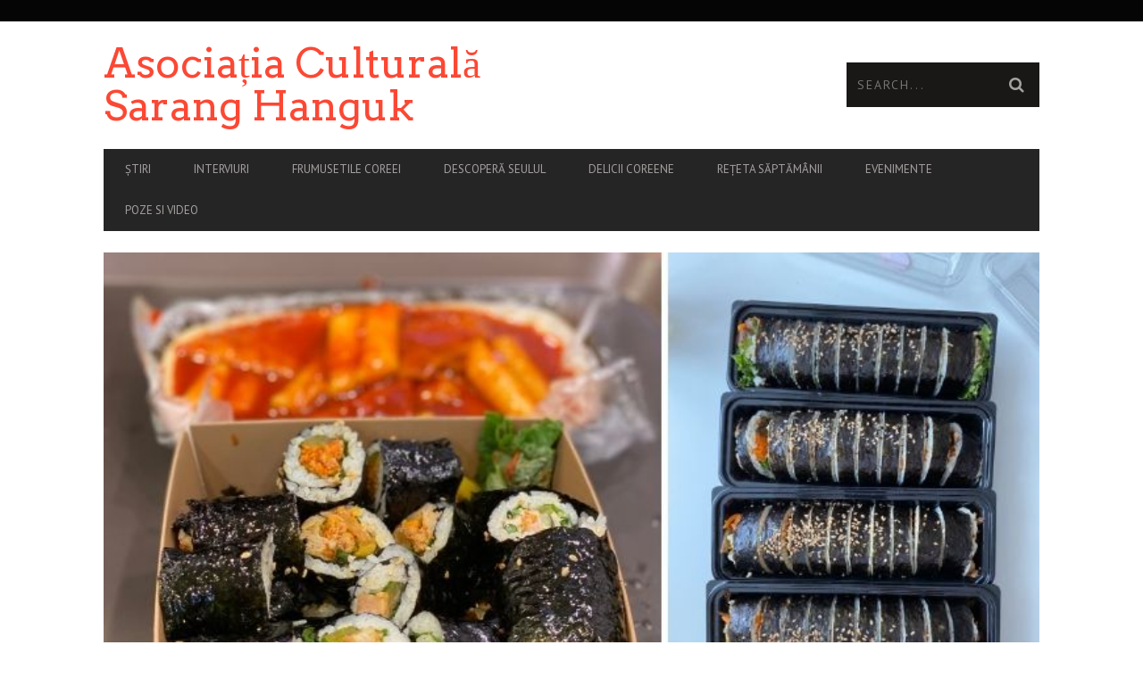

--- FILE ---
content_type: text/html; charset=UTF-8
request_url: https://www.saranghanguk.ro/index.php/2022/09/11/doua-preparate-coreene-pe-lista-celor-mai-bune-50-de-preparate-stradale-din-asia/
body_size: 13647
content:
<!DOCTYPE html>
<!--[if lt IE 7]> <html class="lt-ie9 lt-ie8 lt-ie7" lang="en-US"> <![endif]-->
<!--[if IE 7]>    <html class="lt-ie9 lt-ie8" lang="en-US"> <![endif]-->
<!--[if IE 8]>    <html class="lt-ie9" lang="en-US"> <![endif]-->
<!--[if gt IE 8]><!--> <html lang="en-US"> <!--<![endif]-->
<head>
<meta http-equiv="content-type" content="text/html; charset=UTF-8">
<meta charset="UTF-8">
<meta name="viewport" content="width=device-width, initial-scale=1">
<title>Două preparate coreene pe lista celor mai bune  50 de preparate stradale din Asia | Asociația Culturală Sarang Hanguk</title>
<link rel="profile" href="http://gmpg.org/xfn/11">

<link rel="pingback" href="https://www.saranghanguk.ro/xmlrpc.php">
<meta http-equiv="X-UA-Compatible" content="IE=edge,chrome=1">

<meta name="HandheldFriendly" content="True">
<meta name="apple-touch-fullscreen" content="yes" />
<meta name="MobileOptimized" content="320">
<link rel="pingback" href="https://www.saranghanguk.ro/xmlrpc.php">

			<script type="text/javascript">
				addthis_config = {
										ui_click: false,
					ui_delay: 100,
					ui_offset_top: 42,
					ui_use_css: true,
					data_track_addressbar: false,
					data_track_clickback: false
									};

				addthis_share = {
					url: "https://www.saranghanguk.ro/index.php/2022/09/11/doua-preparate-coreene-pe-lista-celor-mai-bune-50-de-preparate-stradale-din-asia/",
					title: "Două preparate coreene pe lista celor mai bune  50 de preparate stradale din Asia | Asociația Culturală Sarang Hanguk",
					description: "Două preparate populare din Coreea de Sud, Kimbap și Tteokbokki, care se pot servi rapid, pe stradă, au fost incluse.."
				};
			</script>
			<meta name='robots' content='max-image-preview:large' />
<link rel='dns-prefetch' href='//s7.addthis.com' />
<link rel='dns-prefetch' href='//fonts.googleapis.com' />
<link rel='dns-prefetch' href='//s.w.org' />
<link rel="alternate" type="application/rss+xml" title="Asociația Culturală Sarang Hanguk &raquo; Feed" href="https://www.saranghanguk.ro/index.php/feed/" />
<link rel="alternate" type="application/rss+xml" title="Asociația Culturală Sarang Hanguk &raquo; Comments Feed" href="https://www.saranghanguk.ro/index.php/comments/feed/" />
<link rel="alternate" type="application/rss+xml" title="Asociația Culturală Sarang Hanguk &raquo; Două preparate coreene pe lista celor mai bune  50 de preparate stradale din Asia Comments Feed" href="https://www.saranghanguk.ro/index.php/2022/09/11/doua-preparate-coreene-pe-lista-celor-mai-bune-50-de-preparate-stradale-din-asia/feed/" />
<script type="text/javascript">
window._wpemojiSettings = {"baseUrl":"https:\/\/s.w.org\/images\/core\/emoji\/14.0.0\/72x72\/","ext":".png","svgUrl":"https:\/\/s.w.org\/images\/core\/emoji\/14.0.0\/svg\/","svgExt":".svg","source":{"concatemoji":"https:\/\/www.saranghanguk.ro\/wp-includes\/js\/wp-emoji-release.min.js?ver=6.0.11"}};
/*! This file is auto-generated */
!function(e,a,t){var n,r,o,i=a.createElement("canvas"),p=i.getContext&&i.getContext("2d");function s(e,t){var a=String.fromCharCode,e=(p.clearRect(0,0,i.width,i.height),p.fillText(a.apply(this,e),0,0),i.toDataURL());return p.clearRect(0,0,i.width,i.height),p.fillText(a.apply(this,t),0,0),e===i.toDataURL()}function c(e){var t=a.createElement("script");t.src=e,t.defer=t.type="text/javascript",a.getElementsByTagName("head")[0].appendChild(t)}for(o=Array("flag","emoji"),t.supports={everything:!0,everythingExceptFlag:!0},r=0;r<o.length;r++)t.supports[o[r]]=function(e){if(!p||!p.fillText)return!1;switch(p.textBaseline="top",p.font="600 32px Arial",e){case"flag":return s([127987,65039,8205,9895,65039],[127987,65039,8203,9895,65039])?!1:!s([55356,56826,55356,56819],[55356,56826,8203,55356,56819])&&!s([55356,57332,56128,56423,56128,56418,56128,56421,56128,56430,56128,56423,56128,56447],[55356,57332,8203,56128,56423,8203,56128,56418,8203,56128,56421,8203,56128,56430,8203,56128,56423,8203,56128,56447]);case"emoji":return!s([129777,127995,8205,129778,127999],[129777,127995,8203,129778,127999])}return!1}(o[r]),t.supports.everything=t.supports.everything&&t.supports[o[r]],"flag"!==o[r]&&(t.supports.everythingExceptFlag=t.supports.everythingExceptFlag&&t.supports[o[r]]);t.supports.everythingExceptFlag=t.supports.everythingExceptFlag&&!t.supports.flag,t.DOMReady=!1,t.readyCallback=function(){t.DOMReady=!0},t.supports.everything||(n=function(){t.readyCallback()},a.addEventListener?(a.addEventListener("DOMContentLoaded",n,!1),e.addEventListener("load",n,!1)):(e.attachEvent("onload",n),a.attachEvent("onreadystatechange",function(){"complete"===a.readyState&&t.readyCallback()})),(e=t.source||{}).concatemoji?c(e.concatemoji):e.wpemoji&&e.twemoji&&(c(e.twemoji),c(e.wpemoji)))}(window,document,window._wpemojiSettings);
</script>
<style type="text/css">
img.wp-smiley,
img.emoji {
	display: inline !important;
	border: none !important;
	box-shadow: none !important;
	height: 1em !important;
	width: 1em !important;
	margin: 0 0.07em !important;
	vertical-align: -0.1em !important;
	background: none !important;
	padding: 0 !important;
}
</style>
	<link rel='stylesheet' id='google-webfonts-css'  href='https://fonts.googleapis.com/css?family=Arvo%3A400%2C700%2C400italic%2C700italic%7CPT+Sans%3A400%2C700%2C400italic%2C700italic%7COpen+Sans%3A400%2C700&#038;ver=6.0.11' type='text/css' media='all' />
<link rel='stylesheet' id='wpgrade-main-style-css'  href='https://www.saranghanguk.ro/wp-content/themes/bucket/style.css?ver=1.7.0' type='text/css' media='all' />
<link rel='stylesheet' id='dashicons-css'  href='https://www.saranghanguk.ro/wp-includes/css/dashicons.min.css?ver=6.0.11' type='text/css' media='all' />
<link rel='stylesheet' id='menu-icons-extra-css'  href='https://www.saranghanguk.ro/wp-content/plugins/menu-icons/css/extra.min.css?ver=0.13.15' type='text/css' media='all' />
<link rel='stylesheet' id='wp-block-library-css'  href='https://www.saranghanguk.ro/wp-includes/css/dist/block-library/style.min.css?ver=6.0.11' type='text/css' media='all' />
<style id='global-styles-inline-css' type='text/css'>
body{--wp--preset--color--black: #000000;--wp--preset--color--cyan-bluish-gray: #abb8c3;--wp--preset--color--white: #ffffff;--wp--preset--color--pale-pink: #f78da7;--wp--preset--color--vivid-red: #cf2e2e;--wp--preset--color--luminous-vivid-orange: #ff6900;--wp--preset--color--luminous-vivid-amber: #fcb900;--wp--preset--color--light-green-cyan: #7bdcb5;--wp--preset--color--vivid-green-cyan: #00d084;--wp--preset--color--pale-cyan-blue: #8ed1fc;--wp--preset--color--vivid-cyan-blue: #0693e3;--wp--preset--color--vivid-purple: #9b51e0;--wp--preset--gradient--vivid-cyan-blue-to-vivid-purple: linear-gradient(135deg,rgba(6,147,227,1) 0%,rgb(155,81,224) 100%);--wp--preset--gradient--light-green-cyan-to-vivid-green-cyan: linear-gradient(135deg,rgb(122,220,180) 0%,rgb(0,208,130) 100%);--wp--preset--gradient--luminous-vivid-amber-to-luminous-vivid-orange: linear-gradient(135deg,rgba(252,185,0,1) 0%,rgba(255,105,0,1) 100%);--wp--preset--gradient--luminous-vivid-orange-to-vivid-red: linear-gradient(135deg,rgba(255,105,0,1) 0%,rgb(207,46,46) 100%);--wp--preset--gradient--very-light-gray-to-cyan-bluish-gray: linear-gradient(135deg,rgb(238,238,238) 0%,rgb(169,184,195) 100%);--wp--preset--gradient--cool-to-warm-spectrum: linear-gradient(135deg,rgb(74,234,220) 0%,rgb(151,120,209) 20%,rgb(207,42,186) 40%,rgb(238,44,130) 60%,rgb(251,105,98) 80%,rgb(254,248,76) 100%);--wp--preset--gradient--blush-light-purple: linear-gradient(135deg,rgb(255,206,236) 0%,rgb(152,150,240) 100%);--wp--preset--gradient--blush-bordeaux: linear-gradient(135deg,rgb(254,205,165) 0%,rgb(254,45,45) 50%,rgb(107,0,62) 100%);--wp--preset--gradient--luminous-dusk: linear-gradient(135deg,rgb(255,203,112) 0%,rgb(199,81,192) 50%,rgb(65,88,208) 100%);--wp--preset--gradient--pale-ocean: linear-gradient(135deg,rgb(255,245,203) 0%,rgb(182,227,212) 50%,rgb(51,167,181) 100%);--wp--preset--gradient--electric-grass: linear-gradient(135deg,rgb(202,248,128) 0%,rgb(113,206,126) 100%);--wp--preset--gradient--midnight: linear-gradient(135deg,rgb(2,3,129) 0%,rgb(40,116,252) 100%);--wp--preset--duotone--dark-grayscale: url('#wp-duotone-dark-grayscale');--wp--preset--duotone--grayscale: url('#wp-duotone-grayscale');--wp--preset--duotone--purple-yellow: url('#wp-duotone-purple-yellow');--wp--preset--duotone--blue-red: url('#wp-duotone-blue-red');--wp--preset--duotone--midnight: url('#wp-duotone-midnight');--wp--preset--duotone--magenta-yellow: url('#wp-duotone-magenta-yellow');--wp--preset--duotone--purple-green: url('#wp-duotone-purple-green');--wp--preset--duotone--blue-orange: url('#wp-duotone-blue-orange');--wp--preset--font-size--small: 13px;--wp--preset--font-size--medium: 20px;--wp--preset--font-size--large: 36px;--wp--preset--font-size--x-large: 42px;}.has-black-color{color: var(--wp--preset--color--black) !important;}.has-cyan-bluish-gray-color{color: var(--wp--preset--color--cyan-bluish-gray) !important;}.has-white-color{color: var(--wp--preset--color--white) !important;}.has-pale-pink-color{color: var(--wp--preset--color--pale-pink) !important;}.has-vivid-red-color{color: var(--wp--preset--color--vivid-red) !important;}.has-luminous-vivid-orange-color{color: var(--wp--preset--color--luminous-vivid-orange) !important;}.has-luminous-vivid-amber-color{color: var(--wp--preset--color--luminous-vivid-amber) !important;}.has-light-green-cyan-color{color: var(--wp--preset--color--light-green-cyan) !important;}.has-vivid-green-cyan-color{color: var(--wp--preset--color--vivid-green-cyan) !important;}.has-pale-cyan-blue-color{color: var(--wp--preset--color--pale-cyan-blue) !important;}.has-vivid-cyan-blue-color{color: var(--wp--preset--color--vivid-cyan-blue) !important;}.has-vivid-purple-color{color: var(--wp--preset--color--vivid-purple) !important;}.has-black-background-color{background-color: var(--wp--preset--color--black) !important;}.has-cyan-bluish-gray-background-color{background-color: var(--wp--preset--color--cyan-bluish-gray) !important;}.has-white-background-color{background-color: var(--wp--preset--color--white) !important;}.has-pale-pink-background-color{background-color: var(--wp--preset--color--pale-pink) !important;}.has-vivid-red-background-color{background-color: var(--wp--preset--color--vivid-red) !important;}.has-luminous-vivid-orange-background-color{background-color: var(--wp--preset--color--luminous-vivid-orange) !important;}.has-luminous-vivid-amber-background-color{background-color: var(--wp--preset--color--luminous-vivid-amber) !important;}.has-light-green-cyan-background-color{background-color: var(--wp--preset--color--light-green-cyan) !important;}.has-vivid-green-cyan-background-color{background-color: var(--wp--preset--color--vivid-green-cyan) !important;}.has-pale-cyan-blue-background-color{background-color: var(--wp--preset--color--pale-cyan-blue) !important;}.has-vivid-cyan-blue-background-color{background-color: var(--wp--preset--color--vivid-cyan-blue) !important;}.has-vivid-purple-background-color{background-color: var(--wp--preset--color--vivid-purple) !important;}.has-black-border-color{border-color: var(--wp--preset--color--black) !important;}.has-cyan-bluish-gray-border-color{border-color: var(--wp--preset--color--cyan-bluish-gray) !important;}.has-white-border-color{border-color: var(--wp--preset--color--white) !important;}.has-pale-pink-border-color{border-color: var(--wp--preset--color--pale-pink) !important;}.has-vivid-red-border-color{border-color: var(--wp--preset--color--vivid-red) !important;}.has-luminous-vivid-orange-border-color{border-color: var(--wp--preset--color--luminous-vivid-orange) !important;}.has-luminous-vivid-amber-border-color{border-color: var(--wp--preset--color--luminous-vivid-amber) !important;}.has-light-green-cyan-border-color{border-color: var(--wp--preset--color--light-green-cyan) !important;}.has-vivid-green-cyan-border-color{border-color: var(--wp--preset--color--vivid-green-cyan) !important;}.has-pale-cyan-blue-border-color{border-color: var(--wp--preset--color--pale-cyan-blue) !important;}.has-vivid-cyan-blue-border-color{border-color: var(--wp--preset--color--vivid-cyan-blue) !important;}.has-vivid-purple-border-color{border-color: var(--wp--preset--color--vivid-purple) !important;}.has-vivid-cyan-blue-to-vivid-purple-gradient-background{background: var(--wp--preset--gradient--vivid-cyan-blue-to-vivid-purple) !important;}.has-light-green-cyan-to-vivid-green-cyan-gradient-background{background: var(--wp--preset--gradient--light-green-cyan-to-vivid-green-cyan) !important;}.has-luminous-vivid-amber-to-luminous-vivid-orange-gradient-background{background: var(--wp--preset--gradient--luminous-vivid-amber-to-luminous-vivid-orange) !important;}.has-luminous-vivid-orange-to-vivid-red-gradient-background{background: var(--wp--preset--gradient--luminous-vivid-orange-to-vivid-red) !important;}.has-very-light-gray-to-cyan-bluish-gray-gradient-background{background: var(--wp--preset--gradient--very-light-gray-to-cyan-bluish-gray) !important;}.has-cool-to-warm-spectrum-gradient-background{background: var(--wp--preset--gradient--cool-to-warm-spectrum) !important;}.has-blush-light-purple-gradient-background{background: var(--wp--preset--gradient--blush-light-purple) !important;}.has-blush-bordeaux-gradient-background{background: var(--wp--preset--gradient--blush-bordeaux) !important;}.has-luminous-dusk-gradient-background{background: var(--wp--preset--gradient--luminous-dusk) !important;}.has-pale-ocean-gradient-background{background: var(--wp--preset--gradient--pale-ocean) !important;}.has-electric-grass-gradient-background{background: var(--wp--preset--gradient--electric-grass) !important;}.has-midnight-gradient-background{background: var(--wp--preset--gradient--midnight) !important;}.has-small-font-size{font-size: var(--wp--preset--font-size--small) !important;}.has-medium-font-size{font-size: var(--wp--preset--font-size--medium) !important;}.has-large-font-size{font-size: var(--wp--preset--font-size--large) !important;}.has-x-large-font-size{font-size: var(--wp--preset--font-size--x-large) !important;}
</style>
<link rel='stylesheet' id='pixlikes-plugin-styles-css'  href='https://www.saranghanguk.ro/wp-content/plugins/pixlikes/css/public.css?ver=1.0.0' type='text/css' media='all' />
<style id='pixlikes-plugin-styles-inline-css' type='text/css'>
.animate i:after {-webkit-transition: all 1000ms;-moz-transition: all 1000ms;-o-transition: all 1000ms;transition: all 1000ms; }
</style>
<script type='text/javascript' src='https://www.saranghanguk.ro/wp-includes/js/jquery/jquery.min.js?ver=3.6.0' id='jquery-core-js'></script>
<script type='text/javascript' src='https://www.saranghanguk.ro/wp-includes/js/jquery/jquery-migrate.min.js?ver=3.3.2' id='jquery-migrate-js'></script>
<link rel="https://api.w.org/" href="https://www.saranghanguk.ro/index.php/wp-json/" /><link rel="alternate" type="application/json" href="https://www.saranghanguk.ro/index.php/wp-json/wp/v2/posts/24289" /><link rel="EditURI" type="application/rsd+xml" title="RSD" href="https://www.saranghanguk.ro/xmlrpc.php?rsd" />
<link rel="wlwmanifest" type="application/wlwmanifest+xml" href="https://www.saranghanguk.ro/wp-includes/wlwmanifest.xml" /> 
<meta name="generator" content="WordPress 6.0.11" />
<link rel='shortlink' href='https://www.saranghanguk.ro/?p=24289' />
<link rel="alternate" type="application/json+oembed" href="https://www.saranghanguk.ro/index.php/wp-json/oembed/1.0/embed?url=https%3A%2F%2Fwww.saranghanguk.ro%2Findex.php%2F2022%2F09%2F11%2Fdoua-preparate-coreene-pe-lista-celor-mai-bune-50-de-preparate-stradale-din-asia%2F" />
<link rel="alternate" type="text/xml+oembed" href="https://www.saranghanguk.ro/index.php/wp-json/oembed/1.0/embed?url=https%3A%2F%2Fwww.saranghanguk.ro%2Findex.php%2F2022%2F09%2F11%2Fdoua-preparate-coreene-pe-lista-celor-mai-bune-50-de-preparate-stradale-din-asia%2F&#038;format=xml" />
<!-- Global site tag (gtag.js) - Google Analytics -->
<script async src="https://www.googletagmanager.com/gtag/js?id=UA-121046824-1"></script>
<script>
  window.dataLayer = window.dataLayer || [];
  function gtag(){dataLayer.push(arguments);}
  gtag('js', new Date());

  gtag('config', 'UA-121046824-1');
</script><meta name="description" content="Două preparate populare din Coreea de Sud, Kimbap și Tteokbokki, care se pot servi rapid, pe stradă, au fost incluse.."/>
<link rel="canonical" href="https://www.saranghanguk.ro/index.php/2022/09/11/doua-preparate-coreene-pe-lista-celor-mai-bune-50-de-preparate-stradale-din-asia/" />
<!-- facebook open graph stuff -->

<meta property="og:site_name" content="Asociația Culturală Sarang Hanguk"/>
<meta property="og:url" content="https://www.saranghanguk.ro/index.php/2022/09/11/doua-preparate-coreene-pe-lista-celor-mai-bune-50-de-preparate-stradale-din-asia/"/>
<meta property="og:title" content="Două preparate coreene pe lista celor mai bune  50 de preparate stradale din Asia | Asociația Culturală Sarang Hanguk" />
<meta property="og:type" content="article"/>
<meta property="og:description" content="Două preparate populare din Coreea de Sud, Kimbap și Tteokbokki, care se pot servi rapid, pe stradă, au fost incluse.." />
<meta property="article:published_time" content="2022-09-11">
<meta property="article:section" content="Știri">
<meta property="article:tag" content="cele mai bune mancaruri">
<meta property="article:tag" content="CNN">
<meta property="article:tag" content="kimbap">
<meta property="article:tag" content="lista">
<meta property="article:tag" content="mancare coreeana">
<meta property="article:tag" content="mancare din Asia">
<meta property="article:tag" content="mancaruri stradale">
<meta property="article:tag" content="preparate populare">
<meta property="article:tag" content="Tteokbokki">
<meta property="og:image" content="https://www.saranghanguk.ro/wp-content/uploads/2022/09/image-5.png"/>
<!-- end facebook open graph --><!-- google +1 tags -->
<meta itemprop="name" content="Două preparate coreene pe lista celor mai bune  50 de preparate stradale din Asia">
<meta itemprop="description" content="Două preparate populare din Coreea de Sud, Kimbap și Tteokbokki, care se pot servi rapid, pe stradă, au fost incluse..">
<meta itemprop="image" content="https://www.saranghanguk.ro/wp-content/uploads/2022/09/image-5.png">

<!-- end google +1 tags --><!-- twitter card tags -->
<meta name="twitter:card" content="summary">
<meta name="twitter:url" content="https://www.saranghanguk.ro/index.php/2022/09/11/doua-preparate-coreene-pe-lista-celor-mai-bune-50-de-preparate-stradale-din-asia/" >
<meta name="twitter:domain" content="www.saranghanguk.ro">
<meta name="twitter:title" content="Două preparate coreene pe lista celor mai bune  50 de preparate stradale din Asia">
<meta name="twitter:description" content="Două preparate populare din Coreea de Sud, Kimbap și Tteokbokki, care se pot servi rapid, pe stradă, au fost incluse..">
<meta name="twitter:image:src" content="https://www.saranghanguk.ro/wp-content/uploads/2022/09/image-5.png">
<!-- end twitter card tags -->
<link rel="icon" href="https://www.saranghanguk.ro/wp-content/uploads/2016/10/cropped-14555564_1240629152645905_956546112_n-32x32.jpg" sizes="32x32" />
<link rel="icon" href="https://www.saranghanguk.ro/wp-content/uploads/2016/10/cropped-14555564_1240629152645905_956546112_n-192x192.jpg" sizes="192x192" />
<link rel="apple-touch-icon" href="https://www.saranghanguk.ro/wp-content/uploads/2016/10/cropped-14555564_1240629152645905_956546112_n-180x180.jpg" />
<meta name="msapplication-TileImage" content="https://www.saranghanguk.ro/wp-content/uploads/2016/10/cropped-14555564_1240629152645905_956546112_n-270x270.jpg" />
			<style id="customify_output_style">
				a, blockquote, .small-link, .tabs__nav a.current,
 .popular-posts__time a.current, .tabs__nav a:hover,
 .popular-posts__time a:hover, .widget--footer__title em,
 .widget_rss .widget--footer__title .hN,
 .widget_rss .widget--footer__title .article__author-name,
 .widget_rss .widget--footer__title .comment__author-name,
 .widget_rss .widget--footer__title .widget_calendar caption,
 .widget_calendar .widget_rss .widget--footer__title caption,
 .widget_rss .widget--footer__title .score__average-wrapper,
 .widget_rss .widget--footer__title .score__label,
 .article--billboard-small .small-link em,
 .article--billboard-small .post-nav-link__label em,
 .article--billboard-small .author__social-link em,
 .small-link, .post-nav-link__label, .author__social-link,
 .article--thumb__title a:hover,
 .widget_wpgrade_twitter_widget .widget--footer__title h3:before,
 a:hover > .pixcode--icon,
 .score__pros__title, .score__cons__title,
 .comments-area-title .hN em,
 .comment__author-name, .woocommerce .amount,
 .panel__title em, .woocommerce .star-rating span:before,
 .woocommerce-page .star-rating span:before{
		color: #fb4834;
}
.heading--main .hN, .widget--sidebar__title,
 .pagination .pagination-item--current span,.pagination .current, .single .pagination span,
 .pagination li a:hover, .pagination li span:hover,
 .rsNavSelected, .badge, .progressbar__progress,
 .btn:hover, .comments_add-comment:hover,
 .form-submit #comment-submit:hover,
 .widget_tag_cloud a:hover, .btn--primary,
 .comments_add-comment, .form-submit #comment-submit,
 a:hover > .pixcode--icon.circle, a:hover > .pixcode--icon.square,
 .article--list__link:hover .badge, .score__average-wrapper,
 .site__stats .stat__value:after, .site__stats .stat__title:after,
 .btn--add-to-cart, .social-icon-link:hover .square, .social-icon-link:focus .square,
 .social-icon-link:active .square,
 .site__stats .stat__value:after, .site__stats .stat__title:after{
		background-color: #fb4834;
}
.woocommerce ul.products li.product a:hover img{
		border-bottom-color: #fb4834;
}
ol{
		border-left-color: #fb4834;
}
nav a { font-size: 13px; }
.article, .single .main, .page .main,
 .comment__content,
 .footer__widget-area { font-size: 13px; }
body, .article, .single .main, .page .main,
 .comment__content,
 .footer__widget-area { line-height: 1.6; }

@media only screen and (min-width: 900px) { 

	.nav--main li:hover, .nav--main li.current-menu-item{
		border-bottom-color: #fb4834;
}

}

@media  only screen and (min-width: 900px) { 

	.back-to-top a:hover:after, .back-to-top a:hover:before{
		border-color: #fb4834;
}

}

@media only screen and (min-width: 900px)  { 

	.article--billboard > a:hover .article__title:before,
 .article--billboard > a:hover .article--list__title:before,
 .article--billboard > a:hover .latest-comments__title:before,
 .article--grid__header:hover .article--grid__title h3,
 .article--grid__header:hover .article--grid__title:after{
		background-color: #fb4834;
}

}
			</style>
			</head>
<body class="post-template-default single single-post postid-24289 single-format-standard" itemscope itemtype="http://schema.org/WebPage">
    <div class="pace">
        <div class="pace-activity"></div>
    </div>
    <div id="page">
        <nav class="navigation  navigation--mobile  overthrow">
            <h2 class="accessibility">Primary Mobile Navigation</h2>
            <div class="search-form  push-half--top  push--bottom  soft--bottom">
                <form class="form-search" method="get" action="https://www.saranghanguk.ro/" role="search">
    <input class="search-query" type="text" name="s" id="s" placeholder="Search..." autocomplete="off" value="" /><!--
    --><button class="btn search-submit" id="searchsubmit"><i class="icon-search"></i></button>
</form>            </div>
            <ul id="menu-principal" class="nav  nav--main"><li id="menu-item-1282" class="menu-item menu-item-type-taxonomy menu-item-object-category current-post-ancestor current-menu-parent current-post-parent menu-item-1282"><a href="https://www.saranghanguk.ro/index.php/category/news/">Știri</a></li>
<li id="menu-item-1288" class="menu-item menu-item-type-taxonomy menu-item-object-category menu-item-1288"><a href="https://www.saranghanguk.ro/index.php/category/interviews/">Interviuri</a></li>
<li id="menu-item-1281" class="menu-item menu-item-type-taxonomy menu-item-object-category menu-item-1281"><a href="https://www.saranghanguk.ro/index.php/category/koreas-beauties/">Frumusetile Coreei</a></li>
<li id="menu-item-1283" class="menu-item menu-item-type-taxonomy menu-item-object-category menu-item-1283"><a href="https://www.saranghanguk.ro/index.php/category/seoul-korea/">Descoperă Seulul</a></li>
<li id="menu-item-1284" class="menu-item menu-item-type-taxonomy menu-item-object-category menu-item-1284"><a href="https://www.saranghanguk.ro/index.php/category/yummy-korea/">Delicii coreene</a></li>
<li id="menu-item-1287" class="menu-item menu-item-type-taxonomy menu-item-object-category menu-item-1287"><a href="https://www.saranghanguk.ro/index.php/category/the-recipe-of-the-week/">Rețeta săptămânii</a></li>
<li id="menu-item-1285" class="menu-item menu-item-type-taxonomy menu-item-object-category menu-item-1285"><a href="https://www.saranghanguk.ro/index.php/category/events/">Evenimente</a></li>
<li id="menu-item-1286" class="menu-item menu-item-type-taxonomy menu-item-object-category menu-item-1286"><a href="https://www.saranghanguk.ro/index.php/category/bountyfair_2017_25-26-februarie/">Poze si video</a></li>
</ul>        </nav>
        <div class="wrapper">
            <header class="header header--type1">

    <nav class="navigation  navigation--top">

        <div class="container">
            <h2 class="accessibility">Secondary Navigation</h2>
            <div class="grid">
                <div class="grid__item one-half">
                                    </div><!--
                --><div class="grid__item one-half">
                                    </div>
            </div>
        </div>

    </nav>

    <div class="container">
        <div class="site-header flexbox">
            <div class="site-header__branding flexbox__item one-half">
                
    <a class="site-logo  site-logo--text" href="https://www.saranghanguk.ro">
        <h1 class="site-home-title  flush--bottom  flush--top">
           Asociația Culturală Sarang Hanguk        </h1>
    </a>

            </div><!--
            --><div class="header-bar-container flexbox__item one-half split">
                <ul class="header-bar nav flush--bottom">
                                        <li class="search-item"><form class="form-search" method="get" action="https://www.saranghanguk.ro/" role="search">
    <input class="search-query" type="text" name="s" id="s" placeholder="Search..." autocomplete="off" value="" /><!--
    --><button class="btn search-submit" id="searchsubmit"><i class="icon-search"></i></button>
</form></li>
                                                        </ul>
            </div>
        </div>
        
        <div class="site-navigation__trigger js-nav-trigger"><span class="nav-icon"></span></div>                

        <hr class="nav-top-separator separator separator--subsection flush--bottom" />
        <nav class="navigation  navigation--main  js-navigation--main">

            <h2 class="accessibility">Primary Navigation</h2>
            <div class="nav--main__wrapper  js-sticky">
                <ul id="menu-principal-1" class="nav  nav--main  js-nav--main">
<li id="nav--top__item-1282" class="nav__item depth-0 menu-item menu-item-type-taxonomy menu-item-object-category current-post-ancestor current-menu-parent current-post-parent hidden"><a href="https://www.saranghanguk.ro/index.php/category/news/" class="menu-link main-menu-link">Știri</a></li>
<li id="nav--top__item-1288" class="nav__item depth-0 menu-item menu-item-type-taxonomy menu-item-object-category hidden"><a href="https://www.saranghanguk.ro/index.php/category/interviews/" class="menu-link main-menu-link">Interviuri</a></li>
<li id="nav--top__item-1281" class="nav__item depth-0 menu-item menu-item-type-taxonomy menu-item-object-category hidden"><a href="https://www.saranghanguk.ro/index.php/category/koreas-beauties/" class="menu-link main-menu-link">Frumusetile Coreei</a></li>
<li id="nav--top__item-1283" class="nav__item depth-0 menu-item menu-item-type-taxonomy menu-item-object-category hidden"><a href="https://www.saranghanguk.ro/index.php/category/seoul-korea/" class="menu-link main-menu-link">Descoperă Seulul</a></li>
<li id="nav--top__item-1284" class="nav__item depth-0 menu-item menu-item-type-taxonomy menu-item-object-category hidden"><a href="https://www.saranghanguk.ro/index.php/category/yummy-korea/" class="menu-link main-menu-link">Delicii coreene</a></li>
<li id="nav--top__item-1287" class="nav__item depth-0 menu-item menu-item-type-taxonomy menu-item-object-category hidden"><a href="https://www.saranghanguk.ro/index.php/category/the-recipe-of-the-week/" class="menu-link main-menu-link">Rețeta săptămânii</a></li>
<li id="nav--top__item-1285" class="nav__item depth-0 menu-item menu-item-type-taxonomy menu-item-object-category hidden"><a href="https://www.saranghanguk.ro/index.php/category/events/" class="menu-link main-menu-link">Evenimente</a></li>
<li id="nav--top__item-1286" class="nav__item depth-0 menu-item menu-item-type-taxonomy menu-item-object-category hidden"><a href="https://www.saranghanguk.ro/index.php/category/bountyfair_2017_25-26-februarie/" class="menu-link main-menu-link">Poze si video</a></li>
</ul>            </div>

        </nav>
    </div>

</header><!-- .header -->
    <div class="container container--main" itemprop="mainEntity" itemscope itemtype="http://schema.org/BlogPosting">

    <div class="grid">

    
    <div class="grid__item  float--left  one-whole  article__featured-image" itemprop="image" itemscope itemtype="http://schema.org/ImageObject">
        <meta itemprop="url" content="https://www.saranghanguk.ro/wp-content/uploads/2022/09/image-5.png"/>
        <meta itemprop="width" content="713"/>
        <meta itemprop="height" content="373"/>
        <div class="image-wrap" style="padding-top: 52.314165497896%">
	                        <img class="riloadr-single" data-src-big="https://www.saranghanguk.ro/wp-content/uploads/2022/09/image-5.png" data-src-small="https://www.saranghanguk.ro/wp-content/uploads/2022/09/image-5-335x175.png" alt="image-5" />
			        </div>
    </div><!-- .article__featured-image -->


    <article class="post-article  js-post-gallery  grid__item  main  float--left  lap-and-up-two-thirds">
    	<h1 class="article__title  article__title--single" itemprop="name headline">Două preparate coreene pe lista celor mai bune  50 de preparate stradale din Asia</h1>

<div class="article__title__meta">
	<meta itemprop="datePublished" content="2022-09-11T12:30:00+03:00" />
    	<meta itemprop="dateModified" content="2022-09-13T12:37:23+03:00" />
    
			<div class="article__author-name" itemprop="author" itemscope itemtype="http://schema.org/Person"><span itemprop="name"><a href="https://www.saranghanguk.ro/index.php/author/daniela-coman/" title="Posts by Daniela Coman" itemprop="sameAs">Daniela Coman</a></span></div>		<time class="article__time" datetime="2022-09-11T12:30:00+03:00"> on September 11, 2022 at 12:30</time>
	</div><!-- .article__title__meta -->

    
<p>Două preparate populare din Coreea de Sud, Kimbap și Tteokbokki, care se pot servi rapid, pe stradă,  au fost incluse pe lista celor de CNN cu &#8220;Cele mai bune 50 de mâncăruri stradale din Asia&#8221;.</p>



<p>Mai exact, este vorba despre  <strong>Kimbap</strong>, acel rulou de orez înfășurat în alge marine, umplut cu legume, ouă și diverse felii de carne, tăiate în discuri de mărimea unei mușcături, care a fost multă vreme mâncarea de suflet a coreenilor, împreună cu <strong>Tteokbokki</strong>, un fel de mâncare făcut din prăjituri de orez alb într-o formă groasă dreptughiulară servite în sos roșu aprins (picant sau mai puțin).</p>



<p>Scoțând în evidență aspectul portabil/adaptabil al <strong>Kimbap-ului</strong>, publicația din SUA a spus că<em> „spre deosebire de makisushi (sushi rulat) din Japonia, aceste rulouri de orez învelite în foi de alge marine sunt tăiate în felii ușor de mâncat pe care vânzătorii le umplu cu o gamă largă de ingrediente”</em>, în raportul său, pe 24 august. </p>


<div class="wp-block-image">
<figure class="aligncenter size-full is-resized"><a href="https://www.saranghanguk.ro/wp-content/uploads/2022/09/image-2.png"><img src="https://www.saranghanguk.ro/wp-content/uploads/2022/09/image-2.png" alt="" class="wp-image-24306" width="561" height="345" srcset="https://www.saranghanguk.ro/wp-content/uploads/2022/09/image-2.png 709w, https://www.saranghanguk.ro/wp-content/uploads/2022/09/image-2-300x184.png 300w, https://www.saranghanguk.ro/wp-content/uploads/2022/09/image-2-335x206.png 335w" sizes="(max-width: 561px) 100vw, 561px" /></a><figcaption>Foto: CNN</figcaption></figure></div>

<div class="wp-block-image">
<figure class="aligncenter size-full is-resized"><a href="https://www.saranghanguk.ro/wp-content/uploads/2022/09/image-5.png"><img loading="lazy" src="https://www.saranghanguk.ro/wp-content/uploads/2022/09/image-5.png" alt="" class="wp-image-24314" width="552" height="289" srcset="https://www.saranghanguk.ro/wp-content/uploads/2022/09/image-5.png 713w, https://www.saranghanguk.ro/wp-content/uploads/2022/09/image-5-300x157.png 300w, https://www.saranghanguk.ro/wp-content/uploads/2022/09/image-5-335x175.png 335w" sizes="(max-width: 552px) 100vw, 552px" /></a><figcaption>Foto :korea.postsen.com</figcaption></figure></div>


<p>CNN a descris <strong>Tteokbokki</strong> drept <em>„o mâncare care aduce cumva confort, foarte iubită în Coreea de Sud”, adăugând că gustarea populară este incredibil de versatilă.</em></p>


<div class="wp-block-image">
<figure class="aligncenter size-full is-resized"><a href="https://www.saranghanguk.ro/wp-content/uploads/2022/09/image-3.png"><img loading="lazy" src="https://www.saranghanguk.ro/wp-content/uploads/2022/09/image-3.png" alt="" class="wp-image-24310" width="567" height="354" srcset="https://www.saranghanguk.ro/wp-content/uploads/2022/09/image-3.png 639w, https://www.saranghanguk.ro/wp-content/uploads/2022/09/image-3-300x187.png 300w, https://www.saranghanguk.ro/wp-content/uploads/2022/09/image-3-335x209.png 335w" sizes="(max-width: 567px) 100vw, 567px" /></a><figcaption>Foto: CNN</figcaption></figure></div>


<p><em>„Cea mai faimoasă variantă de<strong> Tteokbokki </strong>este pregătită și servită cu o pastă de chili roșu picant și prăjituri de pește, dar prăjiturile de orez pot fi preparate și cu un sos mai blând pe bază de sos de soia, cu brânză sau în diverse supe și oale fierbinți”</em>, se spune în raport.</p>


<div class="wp-block-image">
<figure class="aligncenter size-large is-resized"><a href="https://www.saranghanguk.ro/wp-content/uploads/2022/09/image-4.png"><img loading="lazy" src="https://www.saranghanguk.ro/wp-content/uploads/2022/09/image-4-1024x683.png" alt="" class="wp-image-24312" width="556" height="370" srcset="https://www.saranghanguk.ro/wp-content/uploads/2022/09/image-4-1024x683.png 1024w, https://www.saranghanguk.ro/wp-content/uploads/2022/09/image-4-300x200.png 300w, https://www.saranghanguk.ro/wp-content/uploads/2022/09/image-4-768x512.png 768w, https://www.saranghanguk.ro/wp-content/uploads/2022/09/image-4-335x223.png 335w, https://www.saranghanguk.ro/wp-content/uploads/2022/09/image-4-1050x700.png 1050w, https://www.saranghanguk.ro/wp-content/uploads/2022/09/image-4.png 1200w" sizes="(max-width: 556px) 100vw, 556px" /></a><figcaption>Foto:brightinternships.com</figcaption></figure></div>


<p></p>



<p id="tw-target-text">Printre alte tipuri de preparate stradale de pe lista cu <strong>cele 50 de mâncăruri/preparate asiatice cele mai bune</strong>, se numără: supele Pho din Vietnam și sandvișul Banh mi, pâinea prăjită cu crab chili și kaya din Singapore, vafele cu ou  și bile de pește cu curry din Hong Kong, bubble tea  și tofu puturos din Taiwan, găluștele Xiao Long Bao din China, Takoyaki din Japonia, sau bile de caracatiță, desertul cu gheață halo-halo din Filipine, omleta cu crab din Thailanda și Asam laksa din Malaezia,ce este de fapt o supă cu tăiței de orez pe bază de pește, potrivit Koreaherald. </p>



<p>Trebuie să recunosc că mă așteptam ca aceste feluri coreene să fie recunoscute de cât mai multe persoane ca fiind foarte bune, trebuie să spun că nu am întâlnit oameni care să zică ceva de rău de Kimbap de exemplu. Cât despre Tteokbokki, aici poate mai sunt anumite păreri împărțite, dar eu zic că trebuie încercate, în caz că atâtea seriale coreene nu v-au făcut deja poftă de aceste mâncăruri. </p>

    <div class="grid"><!--
                        --></div>

        
        <div class="article__meta  article--single__meta">
                                <div class="btn-list">
                        <div class="btn  btn--small  btn--secondary"></div>
                        <a href="" class="btn  btn--small  btn--primary"></a>
                    </div>
                                <div class="btn-list">
                    <div class="btn  btn--small  btn--secondary">Categories</div>
                    <a class="btn  btn--small  btn--tertiary" href="https://www.saranghanguk.ro/index.php/category/news/" title="View all posts in Știri">Știri</a>                </div>
                            <div class="btn-list">
                    <div class="btn  btn--small  btn--secondary">Tagged</div>
                    <a class="btn  btn--small  btn--tertiary" href="https://www.saranghanguk.ro/index.php/tag/cele-mai-bune-mancaruri/" title="View all posts tagged cele mai bune mancaruri">cele mai bune mancaruri</a><a class="btn  btn--small  btn--tertiary" href="https://www.saranghanguk.ro/index.php/tag/cnn/" title="View all posts tagged CNN">CNN</a><a class="btn  btn--small  btn--tertiary" href="https://www.saranghanguk.ro/index.php/tag/kimbap/" title="View all posts tagged kimbap">kimbap</a><a class="btn  btn--small  btn--tertiary" href="https://www.saranghanguk.ro/index.php/tag/lista/" title="View all posts tagged lista">lista</a><a class="btn  btn--small  btn--tertiary" href="https://www.saranghanguk.ro/index.php/tag/mancare-coreeana/" title="View all posts tagged mancare coreeana">mancare coreeana</a><a class="btn  btn--small  btn--tertiary" href="https://www.saranghanguk.ro/index.php/tag/mancare-din-asia/" title="View all posts tagged mancare din Asia">mancare din Asia</a><a class="btn  btn--small  btn--tertiary" href="https://www.saranghanguk.ro/index.php/tag/mancaruri-stradale/" title="View all posts tagged mancaruri stradale">mancaruri stradale</a><a class="btn  btn--small  btn--tertiary" href="https://www.saranghanguk.ro/index.php/tag/preparate-populare/" title="View all posts tagged preparate populare">preparate populare</a><a class="btn  btn--small  btn--tertiary" href="https://www.saranghanguk.ro/index.php/tag/tteokbokki/" title="View all posts tagged Tteokbokki">Tteokbokki</a>                </div>
                    </div>
        
<div id="share-box" class="share-box">
	<div id="pixlikes" class="share-item pixlikes-box likes-box likeable "  data-id="24289" >
	<div class="share-item__icon like-link"><i class="pixcode pixcode--icon icon-e-heart  circle  small"></i></div>
	<div class="share-item__value likes-count  likes-text">0</div>
</div>
	<div class="addthis_toolbox addthis_default_style addthis_32x32_style  add_this_list"
	     addthis:url="https://www.saranghanguk.ro/index.php/2022/09/11/doua-preparate-coreene-pe-lista-celor-mai-bune-50-de-preparate-stradale-din-asia/"
	     addthis:title="Două preparate coreene pe lista celor mai bune  50 de preparate stradale din Asia | Asociația Culturală Sarang Hanguk"
	     addthis:description="Două preparate populare din Coreea de Sud, Kimbap și Tteokbokki, care se pot servi rapid, pe stradă, au fost incluse.."><a class="addthis_button_compact"></a><a class="addthis_button_preferred_1"></a><a class="addthis_button_preferred_2"></a><a class="addthis_button_preferred_3"></a><a class="addthis_button_preferred_4"></a>	</div>
</div>
<hr class="separator  separator--subsection">        
<aside class="author" itemscope itemtype="http://schema.org/Person">
	<div class="author__avatar">
		<img src="https://secure.gravatar.com/avatar/155d0728ff03b10f16ca340f9d6aba5c?s=80&#038;d=mm&#038;r=g" itemprop="image" alt="avatar" />	</div>
	<div class="author__text">
		<div class="author__title">
			<h3 class="accessibility">Author</h3>
			<div class="hN">
				<span itemprop="name"><a href="https://www.saranghanguk.ro/index.php/author/daniela-coman/" title="Posts by Daniela Coman">Daniela Coman</a></span>
			</div>
		</div>
		<p class="author__bio" itemprop="description"></p>
		<ul class="author__social-links">
														</ul>
	</div>
</aside>
 <hr class="separator  separator--subsection">
            <nav class="post-nav  grid"><!--
                                        --><div class="post-nav-link  post-nav-link--prev  grid__item  one-whole  lap-and-up-one-half">
                    <a href="https://www.saranghanguk.ro/index.php/2022/09/06/bilantul-taifunului-hinnamnor-in-coreea-de-sud-cel-putin-4-morti-si-peste-8-oameni-dati-disparuti/">
                                <span class="post-nav-link__label">
                                    Previous Article                                </span>
                                <span class="post-nav-link__title">
                                    <h3 class="hN">Bilanțul taifunului Hinnamnor în Coreea de Sud: cel puțin 4 morți și peste 8 oameni dați dispăruți</h3>
                                </span>
                    </a>
                </div><!--
                                     --><div class="divider--pointer"></div><!--
                                     --><div class="post-nav-link  post-nav-link--next  grid__item  one-whole  lap-and-up-one-half">
                    <a href="https://www.saranghanguk.ro/index.php/2022/09/11/trend-neobisnuit-pe-twitter-diana-jungkook-internautii-isi-dezvaluie-cunostintele-despre-teoria-reincarnarii-printesei-diana-in-jungkook/">
                                <span class="post-nav-link__label">
                                    Next Article                                </span>
                                <span class="post-nav-link__title">
                                    <h3 class="hN">Trend neobișnuit pe Twitter: "Diana Jungkook" Internauţii își dezvăluie cunoștințele despre teoria reîncarnării Prinţesei Diana în Jungkook</h3>
                                </span>
                    </a>
                </div><!--
                                    --></nav>

        
        <hr class="separator  separator--section">

        

    <div id="comments" class="comments-area">
        <div class="comments-area-title">
            <h4 class="hN">
                There are no comments            </h4>
            <a class="comments_add-comment" href="#reply-title">Add yours</a>        </div>

        
                
    </div><!-- #comments .comments-area -->
    	<div id="respond" class="comment-respond">
		<h3 id="reply-title" class="comment-reply-title"> <small><a rel="nofollow" id="cancel-comment-reply-link" href="/index.php/2022/09/11/doua-preparate-coreene-pe-lista-celor-mai-bune-50-de-preparate-stradale-din-asia/#respond" style="display:none;">Cancel reply</a></small></h3><form action="https://www.saranghanguk.ro/wp-comments-post.php" method="post" id="commentform" class="comment-form"><p class="comment-form-comment"><label for="comment" class="show-on-ie8">Comment</label><textarea id="comment" name="comment" cols="45" rows="8" aria-required="true" placeholder="Message"></textarea></p><p class="comment-form-author"><label for="author" class="show-on-ie8">Name</label><input id="author" name="author" value="" type="text" placeholder="Name..." size="30"  aria-required='true' /></p><!--
--><p class="comment-form-email"><label for="name" class="show-on-ie8">Email</label><input id="email" name="email" value="" size="30" type="text" placeholder="Email..."  aria-required='true' /></p><!--
--><p class="comment-form-url"><label for="url" class="show-on-ie8">Url</label><input id="url" name="url" value="" size="30" placeholder="Website..." type="text"></p>
<p class="comment-form-cookies-consent"><input id="wp-comment-cookies-consent" name="wp-comment-cookies-consent" type="checkbox" value="yes" /> <label for="wp-comment-cookies-consent">Save my name, email, and website in this browser for the next time I comment.</label></p>
<p class="form-submit"><input name="submit" type="submit" id="comment-submit" class="submit" value="Send" /> <input type='hidden' name='comment_post_ID' value='24289' id='comment_post_ID' />
<input type='hidden' name='comment_parent' id='comment_parent' value='0' />
</p><p style="display: none;"><input type="hidden" id="akismet_comment_nonce" name="akismet_comment_nonce" value="bdc0010524" /></p><p style="display: none !important;" class="akismet-fields-container" data-prefix="ak_"><label>&#916;<textarea name="ak_hp_textarea" cols="45" rows="8" maxlength="100"></textarea></label><input type="hidden" id="ak_js_1" name="ak_js" value="111"/><script>document.getElementById( "ak_js_1" ).setAttribute( "value", ( new Date() ).getTime() );</script></p></form>	</div><!-- #respond -->
	<p class="akismet_comment_form_privacy_notice">This site uses Akismet to reduce spam. <a href="https://akismet.com/privacy/" target="_blank" rel="nofollow noopener">Learn how your comment data is processed</a>.</p>    </article><!--

                 --><div class="grid__item  one-third  palm-one-whole  sidebar">
        <div id="pages-6" class="widget  widget--main widget_pages"><div class="widget__title  widget--sidebar__title"><h2 class="hN">Pages</h2></div>
			<ul>
				<li class="page_item page-item-986"><a href="https://www.saranghanguk.ro/index.php/about-us-who-are-we/">Cine suntem?</a></li>
<li class="page_item page-item-994"><a href="https://www.saranghanguk.ro/index.php/contact/">Contact</a></li>
<li class="page_item page-item-1132"><a href="https://www.saranghanguk.ro/index.php/handmades-2/">Crafts by Sarang Hanguk</a></li>
<li class="page_item page-item-5395"><a href="https://www.saranghanguk.ro/index.php/today-korean-history/">Din istoria Coreei</a></li>
<li class="page_item page-item-1208"><a href="https://www.saranghanguk.ro/index.php/our-team/">Echipă</a></li>
<li class="page_item page-item-17605"><a href="https://www.saranghanguk.ro/">Homepage</a></li>
<li class="page_item page-item-1358"><a href="https://www.saranghanguk.ro/index.php/misiunea-noastra/">Misiune</a></li>
			</ul>

			</div><div id="categories-3" class="widget  widget--main widget_categories"><div class="widget__title  widget--sidebar__title"><h2 class="hN">Categories</h2></div>
			<ul>
					<li class="cat-item cat-item-6384"><a href="https://www.saranghanguk.ro/index.php/category/actori/">Actori</a>
</li>
	<li class="cat-item cat-item-251"><a href="https://www.saranghanguk.ro/index.php/category/articles/">Articole</a>
</li>
	<li class="cat-item cat-item-4042"><a href="https://www.saranghanguk.ro/index.php/category/cultura-coreeana/">Cultură coreeană</a>
</li>
	<li class="cat-item cat-item-147"><a href="https://www.saranghanguk.ro/index.php/category/yummy-korea/">Delicii coreene</a>
</li>
	<li class="cat-item cat-item-198"><a href="https://www.saranghanguk.ro/index.php/category/seoul-korea/">Descoperă Seulul</a>
</li>
	<li class="cat-item cat-item-233"><a href="https://www.saranghanguk.ro/index.php/category/our-team/">Echipă</a>
</li>
	<li class="cat-item cat-item-19"><a href="https://www.saranghanguk.ro/index.php/category/events/">Evenimente</a>
</li>
	<li class="cat-item cat-item-1878"><a href="https://www.saranghanguk.ro/index.php/category/movies/">Filme</a>
</li>
	<li class="cat-item cat-item-6492"><a href="https://www.saranghanguk.ro/index.php/category/fotbal/">fotbal</a>
</li>
	<li class="cat-item cat-item-23"><a href="https://www.saranghanguk.ro/index.php/category/bountyfair_2017_25-26-februarie/">Foto &amp; video</a>
</li>
	<li class="cat-item cat-item-185"><a href="https://www.saranghanguk.ro/index.php/category/koreas-beauties/">Frumusețile Coreei</a>
</li>
	<li class="cat-item cat-item-21"><a href="https://www.saranghanguk.ro/index.php/category/interviews/">Interviuri</a>
</li>
	<li class="cat-item cat-item-6047"><a href="https://www.saranghanguk.ro/index.php/category/k-pop/">K-pop</a>
</li>
	<li class="cat-item cat-item-15"><a href="https://www.saranghanguk.ro/index.php/category/our-mission/">Misiune</a>
</li>
	<li class="cat-item cat-item-20"><a href="https://www.saranghanguk.ro/index.php/category/the-recipe-of-the-week/">Rețeta săptămânii</a>
</li>
	<li class="cat-item cat-item-330"><a href="https://www.saranghanguk.ro/index.php/category/k-dramas/">Seriale coreene</a>
</li>
	<li class="cat-item cat-item-6083"><a href="https://www.saranghanguk.ro/index.php/category/sport/">sport</a>
</li>
	<li class="cat-item cat-item-17"><a href="https://www.saranghanguk.ro/index.php/category/news/">Știri</a>
</li>
	<li class="cat-item cat-item-765"><a href="https://www.saranghanguk.ro/index.php/category/traduceri/">Traduceri</a>
</li>
	<li class="cat-item cat-item-1"><a href="https://www.saranghanguk.ro/index.php/category/uncategorized/">Uncategorized</a>
</li>
			</ul>

			</div><div id="archives-15" class="widget  widget--main widget_archive"><div class="widget__title  widget--sidebar__title"><h2 class="hN">Archives</h2></div>
			<ul>
					<li><a href='https://www.saranghanguk.ro/index.php/2026/01/'>January 2026</a></li>
	<li><a href='https://www.saranghanguk.ro/index.php/2025/12/'>December 2025</a></li>
	<li><a href='https://www.saranghanguk.ro/index.php/2025/11/'>November 2025</a></li>
	<li><a href='https://www.saranghanguk.ro/index.php/2025/10/'>October 2025</a></li>
	<li><a href='https://www.saranghanguk.ro/index.php/2025/09/'>September 2025</a></li>
	<li><a href='https://www.saranghanguk.ro/index.php/2025/08/'>August 2025</a></li>
	<li><a href='https://www.saranghanguk.ro/index.php/2025/07/'>July 2025</a></li>
	<li><a href='https://www.saranghanguk.ro/index.php/2025/06/'>June 2025</a></li>
	<li><a href='https://www.saranghanguk.ro/index.php/2025/05/'>May 2025</a></li>
	<li><a href='https://www.saranghanguk.ro/index.php/2025/04/'>April 2025</a></li>
	<li><a href='https://www.saranghanguk.ro/index.php/2025/03/'>March 2025</a></li>
	<li><a href='https://www.saranghanguk.ro/index.php/2025/02/'>February 2025</a></li>
	<li><a href='https://www.saranghanguk.ro/index.php/2025/01/'>January 2025</a></li>
	<li><a href='https://www.saranghanguk.ro/index.php/2024/12/'>December 2024</a></li>
	<li><a href='https://www.saranghanguk.ro/index.php/2024/11/'>November 2024</a></li>
	<li><a href='https://www.saranghanguk.ro/index.php/2024/10/'>October 2024</a></li>
	<li><a href='https://www.saranghanguk.ro/index.php/2024/09/'>September 2024</a></li>
	<li><a href='https://www.saranghanguk.ro/index.php/2024/08/'>August 2024</a></li>
	<li><a href='https://www.saranghanguk.ro/index.php/2024/07/'>July 2024</a></li>
	<li><a href='https://www.saranghanguk.ro/index.php/2024/06/'>June 2024</a></li>
	<li><a href='https://www.saranghanguk.ro/index.php/2024/05/'>May 2024</a></li>
	<li><a href='https://www.saranghanguk.ro/index.php/2024/04/'>April 2024</a></li>
	<li><a href='https://www.saranghanguk.ro/index.php/2024/03/'>March 2024</a></li>
	<li><a href='https://www.saranghanguk.ro/index.php/2024/02/'>February 2024</a></li>
	<li><a href='https://www.saranghanguk.ro/index.php/2024/01/'>January 2024</a></li>
	<li><a href='https://www.saranghanguk.ro/index.php/2023/12/'>December 2023</a></li>
	<li><a href='https://www.saranghanguk.ro/index.php/2023/11/'>November 2023</a></li>
	<li><a href='https://www.saranghanguk.ro/index.php/2023/10/'>October 2023</a></li>
	<li><a href='https://www.saranghanguk.ro/index.php/2023/09/'>September 2023</a></li>
	<li><a href='https://www.saranghanguk.ro/index.php/2023/08/'>August 2023</a></li>
	<li><a href='https://www.saranghanguk.ro/index.php/2023/07/'>July 2023</a></li>
	<li><a href='https://www.saranghanguk.ro/index.php/2023/06/'>June 2023</a></li>
	<li><a href='https://www.saranghanguk.ro/index.php/2023/05/'>May 2023</a></li>
	<li><a href='https://www.saranghanguk.ro/index.php/2023/04/'>April 2023</a></li>
	<li><a href='https://www.saranghanguk.ro/index.php/2023/03/'>March 2023</a></li>
	<li><a href='https://www.saranghanguk.ro/index.php/2023/02/'>February 2023</a></li>
	<li><a href='https://www.saranghanguk.ro/index.php/2023/01/'>January 2023</a></li>
	<li><a href='https://www.saranghanguk.ro/index.php/2022/12/'>December 2022</a></li>
	<li><a href='https://www.saranghanguk.ro/index.php/2022/11/'>November 2022</a></li>
	<li><a href='https://www.saranghanguk.ro/index.php/2022/10/'>October 2022</a></li>
	<li><a href='https://www.saranghanguk.ro/index.php/2022/09/'>September 2022</a></li>
	<li><a href='https://www.saranghanguk.ro/index.php/2022/08/'>August 2022</a></li>
	<li><a href='https://www.saranghanguk.ro/index.php/2022/07/'>July 2022</a></li>
	<li><a href='https://www.saranghanguk.ro/index.php/2022/06/'>June 2022</a></li>
	<li><a href='https://www.saranghanguk.ro/index.php/2022/05/'>May 2022</a></li>
	<li><a href='https://www.saranghanguk.ro/index.php/2022/04/'>April 2022</a></li>
	<li><a href='https://www.saranghanguk.ro/index.php/2022/03/'>March 2022</a></li>
	<li><a href='https://www.saranghanguk.ro/index.php/2022/02/'>February 2022</a></li>
	<li><a href='https://www.saranghanguk.ro/index.php/2022/01/'>January 2022</a></li>
	<li><a href='https://www.saranghanguk.ro/index.php/2021/12/'>December 2021</a></li>
	<li><a href='https://www.saranghanguk.ro/index.php/2021/11/'>November 2021</a></li>
	<li><a href='https://www.saranghanguk.ro/index.php/2021/10/'>October 2021</a></li>
	<li><a href='https://www.saranghanguk.ro/index.php/2021/09/'>September 2021</a></li>
	<li><a href='https://www.saranghanguk.ro/index.php/2021/08/'>August 2021</a></li>
	<li><a href='https://www.saranghanguk.ro/index.php/2021/07/'>July 2021</a></li>
	<li><a href='https://www.saranghanguk.ro/index.php/2021/06/'>June 2021</a></li>
	<li><a href='https://www.saranghanguk.ro/index.php/2021/05/'>May 2021</a></li>
	<li><a href='https://www.saranghanguk.ro/index.php/2021/04/'>April 2021</a></li>
	<li><a href='https://www.saranghanguk.ro/index.php/2021/03/'>March 2021</a></li>
	<li><a href='https://www.saranghanguk.ro/index.php/2021/02/'>February 2021</a></li>
	<li><a href='https://www.saranghanguk.ro/index.php/2021/01/'>January 2021</a></li>
	<li><a href='https://www.saranghanguk.ro/index.php/2020/12/'>December 2020</a></li>
	<li><a href='https://www.saranghanguk.ro/index.php/2020/11/'>November 2020</a></li>
	<li><a href='https://www.saranghanguk.ro/index.php/2020/10/'>October 2020</a></li>
	<li><a href='https://www.saranghanguk.ro/index.php/2020/09/'>September 2020</a></li>
	<li><a href='https://www.saranghanguk.ro/index.php/2020/08/'>August 2020</a></li>
	<li><a href='https://www.saranghanguk.ro/index.php/2020/07/'>July 2020</a></li>
	<li><a href='https://www.saranghanguk.ro/index.php/2020/06/'>June 2020</a></li>
	<li><a href='https://www.saranghanguk.ro/index.php/2020/05/'>May 2020</a></li>
	<li><a href='https://www.saranghanguk.ro/index.php/2020/04/'>April 2020</a></li>
	<li><a href='https://www.saranghanguk.ro/index.php/2020/03/'>March 2020</a></li>
	<li><a href='https://www.saranghanguk.ro/index.php/2020/02/'>February 2020</a></li>
	<li><a href='https://www.saranghanguk.ro/index.php/2020/01/'>January 2020</a></li>
	<li><a href='https://www.saranghanguk.ro/index.php/2019/12/'>December 2019</a></li>
	<li><a href='https://www.saranghanguk.ro/index.php/2019/11/'>November 2019</a></li>
	<li><a href='https://www.saranghanguk.ro/index.php/2019/10/'>October 2019</a></li>
	<li><a href='https://www.saranghanguk.ro/index.php/2019/09/'>September 2019</a></li>
	<li><a href='https://www.saranghanguk.ro/index.php/2019/08/'>August 2019</a></li>
	<li><a href='https://www.saranghanguk.ro/index.php/2019/07/'>July 2019</a></li>
	<li><a href='https://www.saranghanguk.ro/index.php/2019/06/'>June 2019</a></li>
	<li><a href='https://www.saranghanguk.ro/index.php/2019/05/'>May 2019</a></li>
	<li><a href='https://www.saranghanguk.ro/index.php/2019/04/'>April 2019</a></li>
	<li><a href='https://www.saranghanguk.ro/index.php/2019/03/'>March 2019</a></li>
	<li><a href='https://www.saranghanguk.ro/index.php/2019/02/'>February 2019</a></li>
	<li><a href='https://www.saranghanguk.ro/index.php/2019/01/'>January 2019</a></li>
	<li><a href='https://www.saranghanguk.ro/index.php/2018/12/'>December 2018</a></li>
	<li><a href='https://www.saranghanguk.ro/index.php/2018/11/'>November 2018</a></li>
	<li><a href='https://www.saranghanguk.ro/index.php/2018/10/'>October 2018</a></li>
	<li><a href='https://www.saranghanguk.ro/index.php/2018/09/'>September 2018</a></li>
	<li><a href='https://www.saranghanguk.ro/index.php/2018/08/'>August 2018</a></li>
	<li><a href='https://www.saranghanguk.ro/index.php/2018/07/'>July 2018</a></li>
	<li><a href='https://www.saranghanguk.ro/index.php/2018/06/'>June 2018</a></li>
	<li><a href='https://www.saranghanguk.ro/index.php/2018/05/'>May 2018</a></li>
	<li><a href='https://www.saranghanguk.ro/index.php/2018/04/'>April 2018</a></li>
	<li><a href='https://www.saranghanguk.ro/index.php/2018/03/'>March 2018</a></li>
	<li><a href='https://www.saranghanguk.ro/index.php/2018/02/'>February 2018</a></li>
	<li><a href='https://www.saranghanguk.ro/index.php/2018/01/'>January 2018</a></li>
	<li><a href='https://www.saranghanguk.ro/index.php/2017/12/'>December 2017</a></li>
	<li><a href='https://www.saranghanguk.ro/index.php/2017/11/'>November 2017</a></li>
	<li><a href='https://www.saranghanguk.ro/index.php/2017/10/'>October 2017</a></li>
	<li><a href='https://www.saranghanguk.ro/index.php/2017/09/'>September 2017</a></li>
	<li><a href='https://www.saranghanguk.ro/index.php/2017/08/'>August 2017</a></li>
	<li><a href='https://www.saranghanguk.ro/index.php/2017/07/'>July 2017</a></li>
	<li><a href='https://www.saranghanguk.ro/index.php/2017/06/'>June 2017</a></li>
	<li><a href='https://www.saranghanguk.ro/index.php/2017/05/'>May 2017</a></li>
	<li><a href='https://www.saranghanguk.ro/index.php/2017/04/'>April 2017</a></li>
	<li><a href='https://www.saranghanguk.ro/index.php/2017/03/'>March 2017</a></li>
	<li><a href='https://www.saranghanguk.ro/index.php/2017/02/'>February 2017</a></li>
	<li><a href='https://www.saranghanguk.ro/index.php/2017/01/'>January 2017</a></li>
	<li><a href='https://www.saranghanguk.ro/index.php/2016/12/'>December 2016</a></li>
	<li><a href='https://www.saranghanguk.ro/index.php/2016/11/'>November 2016</a></li>
	<li><a href='https://www.saranghanguk.ro/index.php/2016/10/'>October 2016</a></li>
	<li><a href='https://www.saranghanguk.ro/index.php/2016/09/'>September 2016</a></li>
	<li><a href='https://www.saranghanguk.ro/index.php/2016/08/'>August 2016</a></li>
	<li><a href='https://www.saranghanguk.ro/index.php/2016/07/'>July 2016</a></li>
	<li><a href='https://www.saranghanguk.ro/index.php/2016/06/'>June 2016</a></li>
	<li><a href='https://www.saranghanguk.ro/index.php/2016/05/'>May 2016</a></li>
	<li><a href='https://www.saranghanguk.ro/index.php/2016/04/'>April 2016</a></li>
	<li><a href='https://www.saranghanguk.ro/index.php/2016/03/'>March 2016</a></li>
	<li><a href='https://www.saranghanguk.ro/index.php/2016/02/'>February 2016</a></li>
	<li><a href='https://www.saranghanguk.ro/index.php/2016/01/'>January 2016</a></li>
	<li><a href='https://www.saranghanguk.ro/index.php/2015/12/'>December 2015</a></li>
	<li><a href='https://www.saranghanguk.ro/index.php/2015/11/'>November 2015</a></li>
	<li><a href='https://www.saranghanguk.ro/index.php/2015/10/'>October 2015</a></li>
	<li><a href='https://www.saranghanguk.ro/index.php/2015/09/'>September 2015</a></li>
	<li><a href='https://www.saranghanguk.ro/index.php/2015/08/'>August 2015</a></li>
	<li><a href='https://www.saranghanguk.ro/index.php/2015/07/'>July 2015</a></li>
			</ul>

			</div><div id="calendar-16" class="widget  widget--main widget_calendar"><div id="calendar_wrap" class="calendar_wrap"><table id="wp-calendar" class="wp-calendar-table">
	<caption>September 2022</caption>
	<thead>
	<tr>
		<th scope="col" title="Monday">M</th>
		<th scope="col" title="Tuesday">T</th>
		<th scope="col" title="Wednesday">W</th>
		<th scope="col" title="Thursday">T</th>
		<th scope="col" title="Friday">F</th>
		<th scope="col" title="Saturday">S</th>
		<th scope="col" title="Sunday">S</th>
	</tr>
	</thead>
	<tbody>
	<tr>
		<td colspan="3" class="pad">&nbsp;</td><td>1</td><td>2</td><td>3</td><td>4</td>
	</tr>
	<tr>
		<td>5</td><td><a href="https://www.saranghanguk.ro/index.php/2022/09/06/" aria-label="Posts published on September 6, 2022">6</a></td><td>7</td><td>8</td><td>9</td><td>10</td><td><a href="https://www.saranghanguk.ro/index.php/2022/09/11/" aria-label="Posts published on September 11, 2022">11</a></td>
	</tr>
	<tr>
		<td><a href="https://www.saranghanguk.ro/index.php/2022/09/12/" aria-label="Posts published on September 12, 2022">12</a></td><td>13</td><td>14</td><td><a href="https://www.saranghanguk.ro/index.php/2022/09/15/" aria-label="Posts published on September 15, 2022">15</a></td><td>16</td><td>17</td><td>18</td>
	</tr>
	<tr>
		<td>19</td><td>20</td><td>21</td><td>22</td><td>23</td><td>24</td><td>25</td>
	</tr>
	<tr>
		<td>26</td><td>27</td><td><a href="https://www.saranghanguk.ro/index.php/2022/09/28/" aria-label="Posts published on September 28, 2022">28</a></td><td><a href="https://www.saranghanguk.ro/index.php/2022/09/29/" aria-label="Posts published on September 29, 2022">29</a></td><td><a href="https://www.saranghanguk.ro/index.php/2022/09/30/" aria-label="Posts published on September 30, 2022">30</a></td>
		<td class="pad" colspan="2">&nbsp;</td>
	</tr>
	</tbody>
	</table><nav aria-label="Previous and next months" class="wp-calendar-nav">
		<span class="wp-calendar-nav-prev"><a href="https://www.saranghanguk.ro/index.php/2022/08/">&laquo; Aug</a></span>
		<span class="pad">&nbsp;</span>
		<span class="wp-calendar-nav-next"><a href="https://www.saranghanguk.ro/index.php/2022/10/">Oct &raquo;</a></span>
	</nav></div></div>    </div>
    
    </div>
    </div>

   
    </div><!-- .wrapper --> 
    
        <div class="site__stats">
        <div class="container">
        
                        <ul class="stat-group nav nav--banner">
									<li>
													<a href="https://www.saranghanguk.ro/index.php/2026/01/" class="stat">
													<dd class="stat__value" style="height:100%;">15</dd>
							<dt class="stat__title">Jan</dt>
						
                                                    </a>
                                                                  
					</li>
									<li>
													<a href="https://www.saranghanguk.ro/index.php/2025/12/" class="stat">
													<dd class="stat__value" style="height:53.333333333333%;">8</dd>
							<dt class="stat__title">Dec</dt>
						
                                                    </a>
                                                                  
					</li>
									<li>
													<a href="https://www.saranghanguk.ro/index.php/2025/11/" class="stat">
													<dd class="stat__value" style="height:60%;">9</dd>
							<dt class="stat__title">Nov</dt>
						
                                                    </a>
                                                                  
					</li>
									<li>
													<a href="https://www.saranghanguk.ro/index.php/2025/10/" class="stat">
													<dd class="stat__value" style="height:26.666666666667%;">4</dd>
							<dt class="stat__title">Oct</dt>
						
                                                    </a>
                                                                  
					</li>
									<li>
													<a href="https://www.saranghanguk.ro/index.php/2025/09/" class="stat">
													<dd class="stat__value" style="height:53.333333333333%;">8</dd>
							<dt class="stat__title">Sep</dt>
						
                                                    </a>
                                                                  
					</li>
									<li>
													<a href="https://www.saranghanguk.ro/index.php/2025/08/" class="stat">
													<dd class="stat__value" style="height:93.333333333333%;">14</dd>
							<dt class="stat__title">Aug</dt>
						
                                                    </a>
                                                                  
					</li>
									<li>
													<a href="https://www.saranghanguk.ro/index.php/2025/07/" class="stat">
													<dd class="stat__value" style="height:93.333333333333%;">14</dd>
							<dt class="stat__title">Jul</dt>
						
                                                    </a>
                                                                  
					</li>
									<li>
													<a href="https://www.saranghanguk.ro/index.php/2025/06/" class="stat">
													<dd class="stat__value" style="height:53.333333333333%;">8</dd>
							<dt class="stat__title">Jun</dt>
						
                                                    </a>
                                                                  
					</li>
									<li>
													<a href="https://www.saranghanguk.ro/index.php/2025/05/" class="stat">
													<dd class="stat__value" style="height:80%;">12</dd>
							<dt class="stat__title">May</dt>
						
                                                    </a>
                                                                  
					</li>
									<li>
													<a href="https://www.saranghanguk.ro/index.php/2025/04/" class="stat">
													<dd class="stat__value" style="height:66.666666666667%;">10</dd>
							<dt class="stat__title">Apr</dt>
						
                                                    </a>
                                                                  
					</li>
									<li>
													<a href="https://www.saranghanguk.ro/index.php/2025/03/" class="stat">
													<dd class="stat__value" style="height:93.333333333333%;">14</dd>
							<dt class="stat__title">Mar</dt>
						
                                                    </a>
                                                                  
					</li>
									<li>
													<a href="https://www.saranghanguk.ro/index.php/2025/02/" class="stat">
													<dd class="stat__value" style="height:46.666666666667%;">7</dd>
							<dt class="stat__title">Feb</dt>
						
                                                    </a>
                                                                  
					</li>
				            </ul>
                        <div class="back-to-top"><a href="#page">Back to Top</a></div>
                    </div>
    </div>
        
    <footer class="site__footer">
        
        <h2 class="accessibility"></h2>
		
    			
        <div class="footer__copyright">
            <div class="container">
                <div class="flexbox">
                    <div class="footer-copyright flexbox__item">Copyright &copy; 2015 Bucket | All rights reserved.</div>
                    <div class="footer-menu flexbox__item "></div>
                </div>
            </div>
        </div>

    </footer><!-- .site__footer -->
    
    </div><!-- #page -->
			<script>
				window.addEventListener('load', function() {
					// Trigger the 'wf-active' event, just like Web Font Loader would do.
					window.dispatchEvent(new Event('wf-active'));
					// Add the 'wf-active' class on the html element, just like Web Font Loader would do.
					document.getElementsByTagName('html')[0].classList.add('wf-active');
				});
			</script>
			<script type='text/javascript' src='https://www.saranghanguk.ro/wp-content/themes/bucket/theme-content/js/plugins.min.js?ver=1.7.0' id='wpgrade-plugins-js'></script>
<script type='text/javascript' src='https://www.saranghanguk.ro/wp-includes/js/hoverIntent.min.js?ver=1.10.2' id='hoverIntent-js'></script>
<script type='text/javascript' src='https://pxgcdn.com/js/rs/9.5.7/index.js?ver=6.0.11' id='bucket-vendor-scripts-1-js'></script>
<script type='text/javascript' id='wpgrade-main-scripts-js-extra'>
/* <![CDATA[ */
var ajaxurl = "https:\/\/www.saranghanguk.ro\/wp-admin\/admin-ajax.php";
var sharrre_urlCurl = "https:\/\/www.saranghanguk.ro\/wp-content\/themes\/bucket\/theme-content\/js\/sharrre.php";
var objectl10n = {"tPrev":"Previous (Left arrow key)","tNext":"Next (Right arrow key)","tCounter":"of"};
var theme_name = "bucket";
/* ]]> */
</script>
<script type='text/javascript' src='https://www.saranghanguk.ro/wp-content/themes/bucket/theme-content/js/main.min.js?ver=1.7.0' id='wpgrade-main-scripts-js'></script>
<script type='text/javascript' id='pixlikes-plugin-script-js-extra'>
/* <![CDATA[ */
var locals = {"ajax_url":"https:\/\/www.saranghanguk.ro\/wp-admin\/admin-ajax.php","ajax_nounce":"66e1ac4a9f","load_likes_with_ajax":"","already_voted_msg":"You already voted!","like_on_action":"click","hover_time":"1000","free_votes":""};
/* ]]> */
</script>
<script type='text/javascript' src='https://www.saranghanguk.ro/wp-content/plugins/pixlikes/js/public.js?ver=1.0.0' id='pixlikes-plugin-script-js'></script>
<script type='text/javascript' src='//s7.addthis.com/js/300/addthis_widget.js#async=1' id='addthis-api-js'></script>
<script type='text/javascript' src='https://www.saranghanguk.ro/wp-includes/js/comment-reply.min.js?ver=6.0.11' id='comment-reply-js'></script>
<script defer type='text/javascript' src='https://www.saranghanguk.ro/wp-content/plugins/akismet/_inc/akismet-frontend.js?ver=1727171961' id='akismet-frontend-js'></script>
</body>
</html>